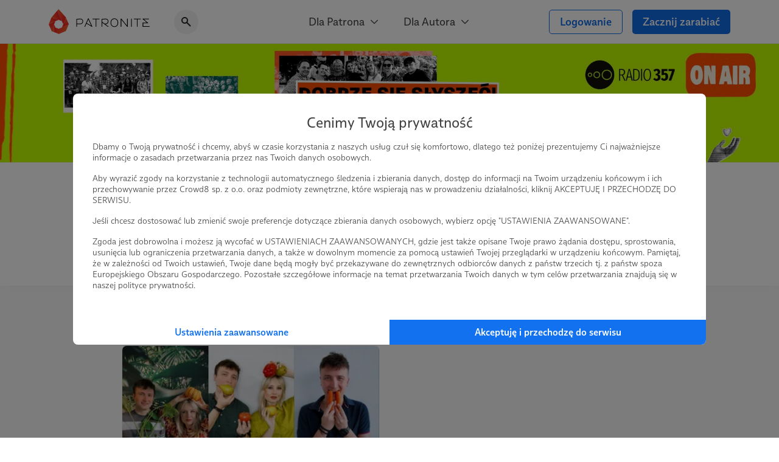

--- FILE ---
content_type: text/html; charset=UTF-8
request_url: https://patronite.pl/radio357/posts/17862,dobra-kaloria
body_size: 11956
content:
<!doctype html>
<html lang="pl">
<head>
    <meta charset="UTF-8">
    <meta name="viewport" content="width=device-width, initial-scale=1">
    <meta http-equiv="X-UA-Compatible" content="ie=edge">
    <meta name="revisit-after" content="5 days" />
    <meta name="robots" content="index, follow" />
    <meta name="description" content="👉 Nie jest Ci obojętne, czego słuchasz? 
👉 Zależy Ci na niezależnych mediach? 
👉 Irytują Cię wszechobecne reklamy? 

🤝 Sporo nas łączy! 

🎧 Przełącz się na najchętniej wybierane radio internetowe w Polsce!" />
    <meta name="keywords" content="Jesteś twórcą, naukowcem, wolontariuszem? Patronite - zamieniamy pasję w sposób na życie." />
    <meta property="fb:app_id" content="416234261904853" />
    <script nonce="90beb6de57fd8b23aa2855a677236413">
      window.onerror = function(error, url, line) {
        if(!window.stopCollectErrors){
          window.errorsArr = window.errorsArr || [];

          window.errorsArr.push(error)
        }
      };
    </script>


    <script nonce="90beb6de57fd8b23aa2855a677236413">
        window.dataLayer = window.dataLayer || [];

        function gtag() {
            dataLayer.push(arguments);
        }

        const consentMode = localStorage.getItem('patronite-gdpr') && JSON.parse(localStorage.getItem('patronite-gdpr')).providers.google === 'allow' ? 'granted' : 'denied';

        gtag('consent', 'default', {
            'ad_storage': consentMode,
            'ad_personalization': consentMode,
            'ad_user_data': consentMode,
            'analytics_storage': consentMode
        });

        gtag('js', new Date());
        gtag('config', 'AW-638181254');
        gtag('config', 'G-G2G9R1H8QJ');
        gtag('config', 'G-XCLQNL44QB', {
            });

        (function(w,d,s,l,i){w[l]=w[l]||[];w[l].push({'gtm.start':
                new Date().getTime(),event:'gtm.js'});var f=d.getElementsByTagName(s)[0],
            j=d.createElement(s),dl=l!='dataLayer'?'&l='+l:'';j.async=true;j.src=
            'https://www.googletagmanager.com/gtm.js?id='+i+dl;var n=d.querySelector('[nonce]');
            n&&j.setAttribute('nonce',n.nonce||n.getAttribute('nonce'));
            f.parentNode.insertBefore(j,f);
        })(window,document,'script','dataLayer','GTM-TRJMBLW');

        var Patronite = {};
                Patronite = {"User":{"isLogged":false,"isAdult":false,"csrf":"Z4Gs8ZJM2Rlk25iNQwQmGhtdTIBh2trweP8gHXDD"},"Facebook":{"clientId":"416234261904853"},"OneSignal":{"appId":"cff49523-dba5-4547-a9dd-51a091f54d06","safariWebId":"web.onesignal.auto.42873e37-42b9-4e5d-9423-af83e9e44ff4","enabled":true},"PageConfig":{"authorFacebookPixel":"689231081715787","useClarity":true,"sentryDsn":"https:\/\/22e91a43970d40cdae6153ad3feb9951@sentry.io\/1798165","version":"v1.1"}};
                Patronite.i18n = {"author":{"followCancel":"Obserwujesz","follow":"Obserwuj","loggedOut":"Nie jeste\u015b zalogowany!"},"form":{"choose":"Wybierz"},"modal":{"OK":"OK","rulesTitle":"Aby kontynuowa\u0107, konieczna jest akceptacja regulaminu:","rulesAcceptance":"O\u015bwiadczam, \u017ce zapozna\u0142em si\u0119 i akceptuj\u0119 tre\u015b\u0107 <a class=\"link\" href=\"\/regulamin\" target=\"_blank\">regulaminu<\/a> Patronite.pl."},"nav":{"noResults":"Nie znaleziono wynik\u00f3w"},"payments":{"currency":" z\u0142","choosePeriod":"Wybierz okres p\u0142atno\u015bci!","chooseMethod":"Wybierz metod\u0119 p\u0142atno\u015bci!","chooseThreshold":"Wybierz pr\u00f3g p\u0142atno\u015bci!","waitForRedirect":"Trwa \u0142\u0105czenie z operatorem p\u0142atno\u015bci."},"oldBrowserWarning":"Twoja przegl\u0105darka jest przestarza\u0142a, zaktualizuj j\u0105.","socialShare":{"noGdprAgreement":"Brak zgody RODO!"}};

        Patronite.browserCheckDate = '23102019 14:45';
        Patronite.OneSignalPushTags = function (tags) {};
    </script>
    <script nonce="90beb6de57fd8b23aa2855a677236413">
window.wph=function(){const s=(window['wph'].queue=window['wph'].queue||[]);arguments[0]==='init'?s.unshift(arguments):s.push(arguments);};window.patroniteGdprProviders=[];window.patroniteGdprProviders.push({key:'google',callback:function(value){if(value!=='allow'){return;}
gtag('consent','update',{'ad_storage':'granted','ad_personalization':'granted','ad_user_data':'granted','analytics_storage':'granted'});}});window.patroniteGdprProviders.push({key:'facebook',callback:function(value){if(value!=='allow'){return;}
(function(d,s,id){var js,fjs=d.getElementsByTagName(s)[0];if(d.getElementById(id))return;js=d.createElement(s);js.id=id;js.src="//connect.facebook.net/pl_PL/sdk.js#xfbml=1&version=v2.5&appId=416234261904853";fjs.parentNode.insertBefore(js,fjs);}(document,'script','facebook-jssdk'));!function(f,b,e,v,n,t,s)
{if(f.fbq)return;n=f.fbq=function(){n.callMethod?n.callMethod.apply(n,arguments):n.queue.push(arguments)};if(!f._fbq)f._fbq=n;n.push=n;n.loaded=!0;n.version='2.0';n.queue=[];t=b.createElement(e);t.async=!0;t.src=v;s=b.getElementsByTagName(e)[0];s.parentNode.insertBefore(t,s)}(window,document,'script','https://connect.facebook.net/en_US/fbevents.js');fbq('init','609911026500637');fbq('track','PageView');}});window.patroniteGdprProviders.push({key:'sentry',callback:async function(value){window.stopCollectErrors=true;if(value!=='allow'){return;}
var loadScript=function(s,e,n,t,r,y){return new Promise(function(resolve,reject){var js,pjs=s.getElementsByTagName(e)[0],id='dynamic-script-'+Date.now();js=s.createElement(e);js.setAttribute("crossorigin","anonymous");js.integrity=t;js.src=n;js.id=id;js.addEventListener('load',function(){resolve();})
pjs.parentNode.insertBefore(js,pjs);})};await loadScript(document,'script','https://browser.sentry-cdn.com/7.53.1/bundle.min.js','sha384-TAmKuSiw9ilvCDimDNU3n2p9B/TsFLCCBI3zYYxaAwv34hXzH8ghBq/M0SYU/eY9');await loadScript(document,'script','https://browser.sentry-cdn.com/7.53.1/rewriteframes.min.js','sha384-f3pWw8y734RTPve/CWHIJ8xskg7LWyQTeky7idsQG9akV8PnnLSd+soM0hv5Abx5');if(typeof Sentry!=='undefined'&&typeof Sentry.init!=='undefined'){const sentryConfig={dsn:Patronite.PageConfig.sentryDsn,environment:'prod',release:'ver-1.16.92:ver-1.2.177',allowUrls:[/^https:\/\/(.+\.)?patronite\.pl/],tracesSampleRate:0.01,ignoreErrors:['ResizeObserver loop limit exceeded','ResizeObserver loop completed with undelivered notifications.','Can\'t find variable: _AutofillCallbackHandler'],integrations:[new Sentry.Integrations.RewriteFrames({iteratee:(frame)=>{frame.filename=frame.filename.replace(/(.+)\.[0-9]+\.js$/,'$1.js');return frame;}})],beforeSend:function(event,hint){const exceptions=((event.exception||{}).values||[]);if(exceptions.length&&exceptions[exceptions.length-1].value.match(/OneSignal is not defined/)){return null;}
if((((hint.request||{}).headers||{})['User-Agent']||'').match(/Facebook|FBAV\//)){return null;}
return event;}};Sentry.init(sentryConfig);if(window.errorsArr){window.errorsArr.forEach(err=>{Sentry.captureException(err);})
window.errorsArr=null;}}}})
window.patroniteGdprProviders.push({key:'clarity',callback:function(value){if(value!=='allow'){return;}
const useClarity=Patronite.PageConfig?Patronite.PageConfig.useClarity:false;if(!useClarity){return;}
(function(c,l,a,r,i,t,y){c[a]=c[a]||function(){(c[a].q=c[a].q||[]).push(arguments)};t=l.createElement(r);t.async=1;t.src="https://www.clarity.ms/tag/"+i;y=l.getElementsByTagName(r)[0];y.parentNode.insertBefore(t,y);})(window,document,"clarity","script","gri8xi6ueq");}});window.patroniteGdprProviders.push({key:'oneSignal',callback:value=>{if(value!=='allow'){return;}
var s=document.createElement("script");s.type="text/javascript";s.src="https://cdn.onesignal.com/sdks/OneSignalSDK.js";s.setAttribute('async','');if(s.readyState){s.onreadystatechange=function(){if(s.readyState=="loaded"||s.readyState=="complete"){s.onreadystatechange=null;OneSignalHandle();}};}else{s.onload=function(){OneSignalHandle();};}
document.head.appendChild(s);const OneSignalHandle=()=>{OneSignal.push(["init",{appId:Patronite.OneSignal.appId,safari_web_id:Patronite.OneSignal.safariWebId,autoRegister:true,promptOptions:{actionMessage:'Hej! Możesz otrzymywać powiadomienia o najważniejszych wydarzeniach na Patronite:',exampleNotificationTitleDesktop:'Powiadomienia od Patronite.pl',exampleNotificationMessageDesktop:'Powiadomienia od Patronite.pl',exampleNotificationTitleMobile:'Powiadomienia od Patronite.pl',exampleNotificationMessageMobile:'Powiadomienia od Patronite.pl',exampleNotificationCaption:'w każdej chwili możesz zrezygnować.',acceptButtonText:'Kontynuuj',cancelButtonText:'Nie, dzięki'},notifyButton:{enable:Patronite.OneSignal.enabled,position:'bottom-left',size:'medium',theme:'default',offset:{left:'20px',bottom:'70px'},showCredit:false,text:{'tip.state.unsubscribed':'Zapisz Patronite.pl do powiadomień','tip.state.subscribed':'Fajnie, że jesteś z nami.','tip.state.blocked':'Zablokowane powiadomienia :(','message.prenotify':'Zapisz Patronite.pl do powiadomień','message.action.subscribed':'Dzięki za zapisanie!','message.action.resubscribed':'Witaj ponownie!','message.action.unsubscribed':'Żegnaj...','dialog.main.title':'Zarządzaj powiadomieniami','dialog.main.button.subscribe':'Zapisz się','dialog.main.button.unsubscribe':'Wypisz się'}},welcomeNotification:{"title":"Patronite.pl","message":"Dziękujemy za zapisanie się do powiadomień"}}]);OneSignal.push(function(){OneSignal.getUserId(function(userId){console.log("OneSignal User ID:",userId);});});}
Patronite.OneSignalPushTags=function(tags){window.OneSignal!==undefined&&OneSignal.isPushNotificationsEnabled(function(isEnabled){isEnabled&&OneSignal.push(function(){OneSignal.sendTags(tags).then(function(tagsSent){});});});}}});window.patroniteGdprProviders.push({key:'wpPixel',callback:value=>{if(value!=='allow'){return;}
(function(d,m,e,v,n,t,s){d['WphTrackObject']=n;d[n]=window[n]||function(){(d[n].queue=d[n].queue||[]).push(arguments)},d[n].l=1*new Date(),t=m.createElement(e),s=m.getElementsByTagName(e)[0],t.async=1;t.src=v;s.parentNode.insertBefore(t,s)})(window,document,'script','https://pixel.wp.pl/w/tr.js','wph');wph('init','WP-ADS-12689-6T0');}});(function(){const embeddableReplacer=function(isEnabled){const iframes=document.querySelectorAll('iframe[data-gdpr-embeddable-src]');const currentPlaceholders=document.querySelectorAll('.embedded-gdpr-box');for(let i=0;i<currentPlaceholders.length;i++){currentPlaceholders[i].remove();}
for(let i=0;i<iframes.length;i++){if(isEnabled){iframes[i].src=iframes[i].dataset.gdprEmbeddableSrc;iframes[i].style.display='block';}else{const width=iframes[i].offsetWidth;const height=iframes[i].offsetHeight;const style=width&&height?'width:'+width+'px;height:'+height+'px':'';iframes[i].style.display='none';iframes[i].insertAdjacentHTML('afterend','<div class="empty-list gradient embedded-gdpr-box" style="'+style+';display:inline-flex;min-height:auto;"><span class="empty-list__title">W tym miejscu powinna być zewnętrzna treść</span><p class="empty-list__text">Aby zobaczyć treść musisz zmienić ustawienia <a href="/polityka_prywatnosci" class="link">polityki prywatności</a></p></div>');}}
const scripts=document.querySelectorAll('script[data-gdpr-embeddable-src]');for(let i=0;i<scripts.length;i++){if(isEnabled){scripts[i].src=scripts[i].dataset.gdprEmbeddableSrc;}}}
document.addEventListener("DOMContentLoaded",function(){embeddableReplacer(false);});document.addEventListener('ptr:gdpr:embedded',(e)=>{document.addEventListener("DOMContentLoaded",function(){embeddableReplacer(e.detail.value==='allow');});})
window.patroniteGdprProviders.push({key:'embedded',callback:value=>{if(value==='allow'){embeddableReplacer(true);}}});})();(function(){const facebookActions=function(isEnabled){if(!isEnabled){return;}
if(Patronite.PageConfig&&Patronite.PageConfig.authorFacebookPixel){if(document.querySelector('#author-public-page')||Patronite.PageConfig.version==='v1.1'){fbq('init',Patronite.PageConfig.authorFacebookPixel);fbq('trackSingle',Patronite.PageConfig.authorFacebookPixel,'PageView');}}};if(typeof window.patroniteGdprData!=='undefined'&&typeof window.patroniteGdprData['facebook']!=='undefined'){facebookActions(window.patroniteGdprData['facebook']);}else{document.addEventListener('ptr:gdpr:facebook',(e)=>{facebookActions(e.detail.value==='allow');})}})();(function(w,d,s,l){w[l]=w[l]||[];var js,pjs=d.getElementsByTagName(s)[0];js=d.createElement(s);js.async=true;js.src="https://cdn.patronite.pl/rodo/rodo-current.js?v202501";pjs.parentNode.insertBefore(js,pjs);js.onload=function(){w.PatroniteRodoModal=new PatroniteRodo.Modal({providers:w[l]});w.PatroniteRodoModal.init();};}(window,document,'script','patroniteGdprProviders'));</script>

    <meta property="twitter:image" content="https://d3npyywa6qnolf.cloudfront.net/prod/eyJ1cmwiOiJodHRwczpcL1wvcGF0cm9uaXRlLnBsXC91cGxvYWRcL3VzZXJcLzM5OTQ0NFwvc29jaWFsX21lZGlhX2ltYWdlLmpwZz8xNjIzNDMzNjczIiwiZWRpdHMiOnsianBlZyI6eyJvcHRpb25zIjp7InF1YWxpdHkiOjEwMCwibW96anBlZyI6dHJ1ZX19fX0%3D/wEah6NwyQugbPGcXI2txUfWhBECoK3zyki4%2Fj%2BwviL4%3D" />
<meta property="og:image" content="https://d3npyywa6qnolf.cloudfront.net/prod/eyJ1cmwiOiJodHRwczpcL1wvcGF0cm9uaXRlLnBsXC91cGxvYWRcL3VzZXJcLzM5OTQ0NFwvc29jaWFsX21lZGlhX2ltYWdlLmpwZz8xNjIzNDMzNjczIiwiZWRpdHMiOnsianBlZyI6eyJvcHRpb25zIjp7InF1YWxpdHkiOjEwMCwibW96anBlZyI6dHJ1ZX19fX0%3D/wEah6NwyQugbPGcXI2txUfWhBECoK3zyki4%2Fj%2BwviL4%3D" />
<meta property="og:title" content="Radio 357" />
<meta property="og:description" content="👉 Nie jest Ci obojętne, czego słuchasz? 
👉 Zależy Ci na niezależnych mediach? 
👉 Irytują Cię wszechobecne reklamy? 

🤝 Sporo nas łączy! 

🎧 Przełącz się na najchętniej wybierane radio internetowe w Polsce!" />
<meta property="og:site_name" content="Patronite.pl" />
<meta property="og:type" content="website" />
<meta property="og:url" content="https://patronite.pl/radio357/posts/17862,dobra-kaloria" />
  <link type="text/css" href="https://cdn.patronite.pl/framework/ver-1.16.92/css/patronite-framework_styles.css" rel="stylesheet">
        <link type="text/css" href="https://cdn.patronite.pl/webapp/ver-1.2.177/css/patronite-patronite_styles.css" rel="stylesheet">
        <link type="text/css" href="https://cdn.patronite.pl/framework/ver-1.16.92/css/patronite-svg_font.css" rel="stylesheet">
        <link type="text/css" href="https://cdn.patronite.pl/webapp/ver-1.2.177/css/patronite-main_navigation_styles.css" rel="stylesheet">
    
  <link type="text/css" href="https://cdn.patronite.pl/webapp/ver-1.2.177/css/patronite-author_profile_styles.css" rel="stylesheet">
  <style nonce="90beb6de57fd8b23aa2855a677236413">
      :root{
          --main-profile-color: #106CE5;
          --main-profile-color-light: rgba(33, 122, 239, 0.05);
      }
  </style>
<link rel="shortcut icon" href="https://patronite.pl/img/ico/favicon.ico" />
    <link rel="apple-touch-icon" href="https://cdn.patronite.pl/webapp/img/apple-touch-icons/icon-192.png">
    <link rel="apple-touch-icon" sizes="57x57" href="https://cdn.patronite.pl/webapp/img/apple-touch-icons/icon-57.png">
    <link rel="apple-touch-icon" sizes="76x76" href="https://cdn.patronite.pl/webapp/img/apple-touch-icons/icon-76.png">
    <link rel="apple-touch-icon" sizes="120x120" href="https://cdn.patronite.pl/webapp/img/apple-touch-icons/icon-120.png">
    <link rel="apple-touch-icon" sizes="152x152" href="https://cdn.patronite.pl/webapp/img/apple-touch-icons/icon-152.png">
    <link rel="apple-touch-icon" sizes="167x167" href="https://cdn.patronite.pl/webapp/img/apple-touch-icons/icon-167.png">
    <link rel="apple-touch-icon" sizes="180x180" href="https://cdn.patronite.pl/webapp/img/apple-touch-icons/icon-180.png">

    <link rel="manifest" href="https://patronite.pl/manifest.json">
        <link rel="canonical" href="https://patronite.pl/radio357/posts/17862,dobra-kaloria" />
    
    <title>Radio 357 - Patronite.pl</title>

    
    </head>
<body class="patronite--new ">
    <noscript>
        <div class="noscript">Do poprawnego korzystania ze strony wymagana jest obsługa JavaScript!</div>
    </noscript>
    <div id="fb-root"></div>
    <div id="outdated"></div>

    

    
            

<header class="main-navigation less-space" data-clarity-unmask="true">
    <div class="container">
        <div class="main-navigation__container">
            <div class="main-navigation__main">
                <a href="https://patronite.pl" class="main-navigation__logo" aria-label="Strona główna">
                    <img src="https://cdn.patronite.pl/framework/ver-1.16.92/images/patronite-logo.svg" alt="Patronite logo">
                </a>
                                    <div class="main-navigation__search">
                <button class="main-navigation__search--close-search" aria-label="Powrót do nawigacji">
                    <i class="icon icon-arrow-left"></i>
                </button>
                <div class="main-navigation__search--inner">
                    <i class="icon icon-search-alt"></i>
                    <input type="text" placeholder="Szukaj Autora..." data-search-author aria-label="Szukaj Autora" />
                    <button class="main-navigation__search--clear" aria-label="Wyczyść wyszukiwanie">
                        <i class="icon icon-close"></i>
                    </button>
                    <div class="main-navigation__search--results"></div>
                </div>
            </div>
                        </div>

                    <div class="main-navigation__mobile-triggers">
                                        <button class="btn" data-mobile-search aria-label="Pokaż wyszukiwarkę">
                    <i class="icon icon-search-alt"></i>
                </button>
                        <button class="btn" data-mobile-menu aria-label="Otwórz menu">
                                <i class="icon icon-menu-alt"></i>
            </button>
        </div>
    
                                         <nav class="main-navigation__links" aria-label="Główna nawigacja strony">
                                    <div class="main-navigation__menu">
                        <button class="main-navigation__menu--trigger">
                            Dla Patrona <i class="icon icon-select"></i>
                        </button>
                        <ul class="main-navigation__menu--list">
                                                            <li>
                                    <a href="https://patronite.pl/jak_to_dziala">
                                        Jak to działa?
                                    </a>
                                </li>
                                                            <li>
                                    <a href="https://patronite.pl/kupony/info">
                                        Kup na prezent
                                    </a>
                                </li>
                                                            <li>
                                    <a href="https://patronite.pl/app/faq/43000183937">
                                        FAQ - najczęstsze pytania
                                    </a>
                                </li>
                                                            <li>
                                    <a href="https://patronite.pl/app/deals">
                                        Zniżki dla Patronów
                                    </a>
                                </li>
                                                    </ul>
                    </div>
                                    <div class="main-navigation__menu">
                        <button class="main-navigation__menu--trigger">
                            Dla Autora <i class="icon icon-select"></i>
                        </button>
                        <ul class="main-navigation__menu--list">
                                                            <li>
                                    <a href="https://patronite.pl/p/dlaczego-patronite">
                                        Dlaczego Patronite
                                    </a>
                                </li>
                                                            <li>
                                    <a href="https://patronite.pl/lp/funkcje-patronite">
                                        Funkcje Patronite
                                    </a>
                                </li>
                                                            <li>
                                    <a href="https://patronite.pl/p/marketplace">
                                        Patronite Marketplace
                                    </a>
                                </li>
                                                            <li>
                                    <a href="https://patronite.pl/app/faq/43000183934">
                                        FAQ - najczęstsze pytania
                                    </a>
                                </li>
                                                            <li>
                                    <a href="https://patronite.pl/blog">
                                        Blog
                                    </a>
                                </li>
                                                    </ul>
                    </div>
                            </nav>
        
            
                                <div class="main-navigation__buttons">
                                                            <a class="btn btn-fit-text btn-complement btn-outline" href="https://patronite.pl/login">Logowanie</a>
                                            <a class="btn btn-fit-text btn-complement" href="https://patronite.pl/p/dlaczego-patronite">Zacznij zarabiać</a>
                                                </div>
                    </div>
    </div>
</header>
<script nonce="90beb6de57fd8b23aa2855a677236413">
    window.PatroniteMobileMenu = {
        userMenu: {
            user: null
        },
        menus: []
    };

    window.PatroniteMobileMenu.menus = [{"name":"Dla Patrona","url":null,"attributes":[],"children":[{"name":"Jak to dzia\u0142a?","url":"https:\/\/patronite.pl\/jak_to_dziala","attributes":[],"children":[]},{"name":"Kup na prezent","url":"https:\/\/patronite.pl\/kupony\/info","attributes":[],"children":[]},{"name":"FAQ - najcz\u0119stsze pytania","url":"https:\/\/patronite.pl\/app\/faq\/43000183937","attributes":[],"children":[]},{"name":"Zni\u017cki dla Patron\u00f3w","url":"https:\/\/patronite.pl\/app\/deals","attributes":[],"children":[]}]},{"name":"Dla Autora","url":null,"attributes":[],"children":[{"name":"Dlaczego Patronite","url":"https:\/\/patronite.pl\/p\/dlaczego-patronite","attributes":[],"children":[]},{"name":"Funkcje Patronite","url":"https:\/\/patronite.pl\/lp\/funkcje-patronite","attributes":[],"children":[]},{"name":"Patronite Marketplace","url":"https:\/\/patronite.pl\/p\/marketplace","attributes":[],"children":[]},{"name":"FAQ - najcz\u0119stsze pytania","url":"https:\/\/patronite.pl\/app\/faq\/43000183934","attributes":[],"children":[]},{"name":"Blog","url":"https:\/\/patronite.pl\/blog","attributes":[],"children":[]}]}];
    window.PatroniteMobileMenu.userMenu.roundButtons = [];
    window.PatroniteMobileMenu.userMenu.actions =  [{"name":"Logowanie","btnClasses":["btn-complement","btn-outline"],"url":"https:\/\/patronite.pl\/login"},{"name":"Zacznij zarabia\u0107","btnClasses":["btn-complement"],"url":"https:\/\/patronite.pl\/p\/dlaczego-patronite"}];
    window.PatroniteMobileMenu.userMenu.links =  [];
</script>

    
    <main id="main-content">
            <div class="author-profile__page" data-clarity-unmask="true">
        <section class="author-profile__header">
            
                            <div class="author-profile__header--main-image" style="background-image: url('https://d3npyywa6qnolf.cloudfront.net/prod/user/399444/eyJ1cmwiOiJodHRwczpcL1wvcGF0cm9uaXRlLnBsXC91cGxvYWRcL3VzZXJcLzM5OTQ0NFwvYmFja2dyb3VuZC5qcGc%2FMTY5NjU0MzQyMSIsImVkaXRzIjp7ImpwZWciOnsib3B0aW9ucyI6eyJxdWFsaXR5Ijo5NX19fX0%3D/E4ZtSNtl%2FotgbJQJ3bGcgKP9WmdpJnqxMIKQYj9K18c%3D');">
                        
                </div>
            
                          <div class="author-profile__header--top">
                <div class="container-xs mobile-padding">
                  <div class="author-profile__header--author">
                    <div class="author-profile__header--author__avatar">
                      <picture>
                        <source srcset="https://d3npyywa6qnolf.cloudfront.net/prod/user/399444/eyJ1cmwiOiJodHRwczpcL1wvcGF0cm9uaXRlLnBsXC91cGxvYWRcL3VzZXJcLzM5OTQ0NFwvYXZhdGFyX29yaWcuanBnPzE2Nzk0NjM2NzUiLCJlZGl0cyI6eyJyZXNpemUiOnsid2lkdGgiOjI5MH0sInRvRm9ybWF0Ijoid2VicCJ9fQ%3D%3D/EMuoysdemrzzx8IeWt7t0OveQiA2MeU7HSZ%2FoR21s6A%3D" type="image/webp">
                        <source srcset="https://d3npyywa6qnolf.cloudfront.net/prod/user/399444/[base64]%3D/L%2F4D1f1JG8pGA7TNuBTbdUGOx54NCla7LIrrGhTg%2FMs%3D" type="image/jpeg">
                        <img src="https://d3npyywa6qnolf.cloudfront.net/prod/user/399444/[base64]%3D/L%2F4D1f1JG8pGA7TNuBTbdUGOx54NCla7LIrrGhTg%2FMs%3D" alt="Avatar użytkownika"/>
                      </picture>
                          
                    </div>

                    <div class="author-profile__header--author__tags">
                                              <a href="https://patronite.pl/kategoria/1/muzyka">Muzyka</a>
                                              <a href="https://patronite.pl/kategoria/19/publicystyka">Publicystyka</a>
                                              <a href="https://patronite.pl/kategoria/34/podcast">Podcast</a>
                                          </div>

                    <div class="author-profile__header--author__name">
                      <h1>
                        Radio 357 <i data-tooltip="Zweryfikowany autor" class="icon icon-shield-check"></i>
                      </h1>
                          
                    </div>

                    
                    
                                          <div class="only-mobile author-profile__subscribe">
                                                  <a class="btn btn-block btn-complement" href="https://patronite.pl/patronuj/radio357-za-25pln/140266">Zostań Patronem</a>
                                              </div>
                    
                  </div>
                </div>
              </div>
            
        </section>

                  <div class="author-profile__tabs">
            <div class="author-profile__tabs--inner">
                <nav class="author-profile__tabs--nav">
                                            <a class="" href="https://patronite.pl/radio357/description"  aria-label="Profil">
    Profil
    </a>
                        
                        
                        <a class="active" href="https://patronite.pl/radio357/posts"  aria-label="Posty">
    Posty
    </a>

                                                    <a class="" href="https://patronite.pl/radio357/videos"  aria-label="Filmy">
    Filmy
    </a>
                        
                        
                        
                                                    <a class="" href="https://patronite.pl/radio357/comments"  aria-label="Komentarze">
    Komentarze
    </a>
                        
                                                    <a class="" href="https://patronite.pl/radio357/leaderboard"  aria-label="Liderzy">
    Liderzy
    </a>
                                                            </nav>
            </div>
        </div>
        
                    

<section class="author-profile__section is-grey author-profile__posts" >
    <div class="mobile-padding container-xs">
        
                    <div class="author-profile__section--header">
                <h2 class="author-profile__section--title is-edit">
                    Posty
                                            <div class="author-profile__section--edit-section">
                                        
    
                        </div>
                                    </h2>
                <div class="author-profile__section--header__actions">
                            
    
<div class="phrase-search">
            <a href="https://patronite.pl/radio357/posts" class="clear phrase-search__current-tag">Dobra Kaloria <i class="icon icon-close"></i></a>
        <form method="GET" action="https://patronite.pl/radio357/posts/17862,dobra-kaloria" id="search-post-form" aria-label="Szukaj postów">
        <div class="tags-search">
            <i class="icon icon-search-alt tags-search--icon"></i>
            <input aria-label="Szukaj postów" name="phrase" type="text" data-author-profile-input-search placeholder="Szukaj postów" value="" autocomplete="off" class="tags-search--input"/>
            <button type="button" class="tags-search--clear" data-url="https://patronite.pl/radio357/posts/17862,dobra-kaloria">
                <i class="icon icon-close"></i>
            </button>
        </div>
    </form>
</div>

<script src="https://cdn.patronite.pl/webapp/ver-1.2.177/js/patronite-phrase_search.js" nonce="90beb6de57fd8b23aa2855a677236413"></script>
                    </div>
            </div>
        
                    <div class="author-profile__content-row">
                    
<div class="feature-card author-profile__posts">
                
            <a href="https://patronite.pl/post/43362/trwa-veganuary-mamy-dla-was-zestawy-startowe-z-wegetarianskimi-daniami-od-dobrej-kalorii" target="_self" aria-label="Trwa Veganuary - mamy dla Was zestawy startowe z wegetariańskimi daniami od Dobrej Kalorii!">
            <div class="feature-card--img ">
                                            <picture>
            <source srcset="https://d3npyywa6qnolf.cloudfront.net/prod/[base64]%3D/5dDG6FnGScj1%2F5M5Am02U0TO%2Bysvi4yVKSORrTQeycY%3D 2x, https://d3npyywa6qnolf.cloudfront.net/prod/[base64]%3D/c2scrt5N8FoHgue80%2BJWecMt4ffrUfGnwc1KBSmTMWI%3D 1x" type="image/webp">
            <source srcset="https://d3npyywa6qnolf.cloudfront.net/prod/[base64]/2%2Bp1r%2BpD3O7WHsLNbguSxWjYowET0Bd%2FrHnF%2FU%2BtuyA%3D 2x, https://d3npyywa6qnolf.cloudfront.net/prod/[base64]/2%2Bp1r%2BpD3O7WHsLNbguSxWjYowET0Bd%2FrHnF%2FU%2BtuyA%3D 1x" type="image/jpeg">
            <img src="https://d3npyywa6qnolf.cloudfront.net/prod/[base64]/2%2Bp1r%2BpD3O7WHsLNbguSxWjYowET0Bd%2FrHnF%2FU%2BtuyA%3D" alt="" role="presentation">
        </picture>
                
                            <div class="feature-card--info">
                                    <span>25.01.2023</span>
                                            <span class="dot-divider">●</span>
                                                        <span>Komentarze: 13</span>
                                                    </div>
                    </div>
            </a>
    
    <div class="feature-card--content">
                <a href="https://patronite.pl/post/43362/trwa-veganuary-mamy-dla-was-zestawy-startowe-z-wegetarianskimi-daniami-od-dobrej-kalorii" target="_self" aria-label="Trwa Veganuary - mamy dla Was zestawy startowe z wegetariańskimi daniami od Dobrej Kalorii!">
        
                  <div class="feature-card--content__inner">
              <h2 class="feature-card--content--title">
                  Trwa Veganuary - mamy dla Was zestawy startowe z wegetariańskimi daniami od Dobrej Kalorii!
              </h2>
                                <div class="feature-card--content--body">
                      <p class="text-truncated">Styczeń jest miesiącem wegetarianizmu! Przekonujemy się o tym co wtorek, między 13:00 a 16:00 - Ola Budka i Mateusz Fusiarz przybliżają ten temat w “Takiej sytuacji”. Goście audycji zapoznają nas z różnymi aspektami diety, dzięki której możemy zrobić coś dobrego dla siebie i dla innych. Przy tej okazji mamy dla Was zestawy startowe z roślinnymi produktami od Dobrej Kalorii, która jest partnerem audycji! W poście dowiecie się, jak możecie je wygrać. :)</p>
                  </div>
                        </div>
        
                </a>
        
                                            <div class="tags--list-post">
                                    <a class="tags--pill" href="https://patronite.pl/radio357/posts/17860,veganuary" class="">
                        veganuary
                    </a>
                                    <a class="tags--pill" href="https://patronite.pl/radio357/posts/3830,dieta-roslinna" class="">
                        dieta roślinna
                    </a>
                                    <a class="tags--pill" href="https://patronite.pl/radio357/posts/17861,styczen-bez-miesa" class="">
                        styczeń bez mięsa
                    </a>
                                    <a class="tags--pill" href="https://patronite.pl/radio357/posts/14000,ola-budka" class="">
                        Ola Budka
                    </a>
                                    <a class="tags--pill" href="https://patronite.pl/radio357/posts/14007,mateusz-fusiarz" class="hidden">
                        Mateusz Fusiarz
                    </a>
                                    <a class="tags--pill" href="https://patronite.pl/radio357/posts/17862,dobra-kaloria" class="hidden">
                        Dobra Kaloria
                    </a>
                                    <a class="tags--pill" href="https://patronite.pl/radio357/posts/797,wspolpraca" class="hidden">
                        współpraca
                    </a>
                                                    <a class="tags--pill tags-show-more">+4</a>
                            </div>
                </div>

</div>            </div>

    <ul class="pagination">
    
    </ul>
    
            </div>
</section>


    
<section class="author-profile__section is-grey " >
    <div class="mobile-padding container-xs">
        
        
                    <div class="author-profile__become-patron-block vertical">
                                    <div class="oval-icon is-complement size-3">
                        <i class="icon icon-piggy-bank"></i>
                    </div>
                                <div class="author-profile__become-patron-block__content">
                    <h2>
                        Dołącz do grona Patronów!
                    </h2>
                    <p>
                        Wesprzyj działalność Autora <b>Radio 357</b> już teraz!
                    </p>
                </div>
                <a class="btn btn-complement btn-fit-text" href="https://patronite.pl/patronuj/radio357-za-25pln/140266">
                                            Zostań Patronem
                                    </a>
            </div>
        
            </div>
</section>
        
                                
    
<section class="author-profile__section is-grey " >
    <div class="mobile-padding container-xs">
        
                    <div class="author-profile__section--header">
                <h2 class="author-profile__section--title">
                    Promowani autorzy
                                    </h2>
                <div class="author-profile__section--header__actions">
                                    </div>
            </div>
        
                    <div class="row row-no-margin-horizontal">
                                    <div class="col-xs-12 col-md-6" data-nosnippet>
                        <a href="https://patronite.pl/ksantyp77" class="author-profile__section--box is-small author-profile__featured">
                            <img class="author-profile__featured--avatar" src="https://d3npyywa6qnolf.cloudfront.net/prod/[base64]%3D%3D/FqV5pMSZvzqGKxQlawPBLmyiEfPthoQZHnyy7d4v1To%3D" alt="Ksantyp77" />

                            <div class="author-profile__featured--inner">
                                <div class="author-profile__header--author__name">
                                    <span>
                                        Ksantyp77
                                    </span>
                                </div>

                                <div class="author-profile__stats">
                                                                                                                    <div class="author-profile__stats--box">
                                            <div class="author-profile__stats--box__partial">
                                                <b id="stats-patrons">160</b>
                                            </div>
                                            <div class="author-profile__stats--box__partial">
                                                <span>patronów</span>
                                            </div>
                                        </div>
                                    
                                                                            <div class="author-profile__stats--box">
                                            <div class="author-profile__stats--box__partial">
                                                <b id="stats-monthly">3960</b>&nbsp;<b>zł</b>
                                            </div>
                                            <div class="author-profile__stats--box__partial">
                                                <span>miesięcznie</span>
                                            </div>
                                        </div>
                                    
                                </div>

                                <div class="author-profile__featured--body">
                                    <p class="text-truncated">Gitarowa Mgła - Filmiki O Gitarach... najstarszy polski kanał na YouTube o tematyce gitarowej. Początki sięgają roku 2007.
FOG działa 10 lat,  tworzę go sam, z pasji, chęci samorozwoju i dzielenia się wiedzą gitarową, którą posiadam i zdobywam.
Dziękuję za Wasze  wsparcie.
Pozdrawiam  Ksantyp FOG</p>
                                </div>
                            </div>
                        </a>
                    </div>
                                    <div class="col-xs-12 col-md-6" data-nosnippet>
                        <a href="https://patronite.pl/NauczSieGrac" class="author-profile__section--box is-small author-profile__featured">
                            <img class="author-profile__featured--avatar" src="https://d3npyywa6qnolf.cloudfront.net/prod/[base64]%3D%3D/hH5QyCm2a7kbfS866zK7qO%2B5vBwkCTO5SnU%2BSUt6yaU%3D" alt="Naucz się grać" />

                            <div class="author-profile__featured--inner">
                                <div class="author-profile__header--author__name">
                                    <span>
                                        Naucz się grać
                                    </span>
                                </div>

                                <div class="author-profile__stats">
                                                                                                                    <div class="author-profile__stats--box">
                                            <div class="author-profile__stats--box__partial">
                                                <b id="stats-patrons">374</b>
                                            </div>
                                            <div class="author-profile__stats--box__partial">
                                                <span>patronów</span>
                                            </div>
                                        </div>
                                    
                                                                            <div class="author-profile__stats--box">
                                            <div class="author-profile__stats--box__partial">
                                                <b id="stats-monthly">5188</b>&nbsp;<b>zł</b>
                                            </div>
                                            <div class="author-profile__stats--box__partial">
                                                <span>miesięcznie</span>
                                            </div>
                                        </div>
                                    
                                </div>

                                <div class="author-profile__featured--body">
                                    <p class="text-truncated">Adrian Miniarski - zawodowy muzyk, nauczyciel gitary i ukulele, twórca kanału learningowego Naucz się grać na YouTube, Instagram oraz TikTok. Właściciel platformy edukacyjnej vabika.pl oraz sklepu z selekcjonowanymi instrumentami dla każdego Nauczsiegrac.pl</p>
                                </div>
                            </div>
                        </a>
                    </div>
                            </div>
        
            </div>
</section>


                  
                    <noscript>
                <img height="1" width="1" style="display:none"
                     src="https://www.facebook.com/tr?id=689231081715787&ev=PageView&noscript=1"/>
            </noscript>
        
        <script src="https://cdn.patronite.pl/webapp/ver-1.2.177/js/patronite-share.js" nonce="90beb6de57fd8b23aa2855a677236413"></script>
        <script src="https://cdn.patronite.pl/webapp/ver-1.2.177/js/patronite-author_profile.js" nonce="90beb6de57fd8b23aa2855a677236413"></script>
            </main>

            <footer class="main-footer" data-clarity-unmask="true">
    <div class="container-small">
        <div class="main-footer__cols">
            <div class="main-footer__col">
                <span>Kategorie</span>
                <ul>
                    <li><a href="/kategoria/34/podcast">Podcast</a></li>
                    <li><a href="/kategoria/23/youtube">Youtube</a></li>
                    <li><a href="/kategoria/43/nauka">Nauka</a></li>
                    <li><a href="/kategoria/5/gry">Gry</a></li>
                    <li><a href="/kategoria/50/streamerzy">Streamerzy</a></li>
                    <li><a href="/kategoria/2/film">Film</a></li>
                    <li><a href="/kategoria/47/polityka">Polityka</a></li>
                    <li><a href="/kategoria/48/zdrowie">Zdrowie</a></li>
                    <li><a href="/kategoria/4/wyprawy">Wyprawy</a></li>
                    <li>
                        <a class="text-underline" href="/kategoria/19/publicystyka">Więcej kategorii</a>
                    </li>
                </ul>
            </div>
            <div class="main-footer__col">
                <span>O Patronite</span>
                <ul>
                    <li>
                        <a href="https://patronite.pl/jak_to_dziala">Jak to działa</a>
                    </li>
                    <li>
                        <a href="https://patronite.pl/lp/funkcje-patronite">Funkcje Patronite</a>
                    </li>
                    <li>
                        <a href="https://patronite.pl/p/dlaczego-patronite">Dlaczego Patronite?</a>
                    </li>
                    <li>
                        <a href="/blog" title="Baza wiedzy">Baza wiedzy</a>
                    </li>
                    <li>
                        <a href="https://patronite.pl/quotes">Opinie Twórców</a>
                    </li>
                    <li>
                        <a href="https://patronite.pl/kupony/info#steps" title="Kup na prezent">Kup wsparcie na prezent</a>
                    </li>
                    <li>
                        <a href="https://patronite.pl/p/dla-firm">Dla firm</a>
                    </li>
                    <li>
                        <a href="https://patronite.pl/logotypes">Materiały do pobrania</a>
                    </li>
                    <li>
                        <a href="https://patronite.pl/kim_jestesmy">Nasz Zespół</a>
                    </li>
                    <li>
                        <a href="https://patronite.pl/media">Media o nas</a>
                    </li>
                    <li>
                        <a href="https://patronite.pl/about">About</a>
                    </li>
                </ul>
            </div>
            <div class="main-footer__col">
                <span>Dodatkowe produkty</span>
                <ul>
                    <li>
                        <a href="https://patronite.pl/p/yt">Youtube Creators Representative</a>
                    </li>
                    <li>
                        <a href="https://suppi.pl/">Suppi.pl</a>
                    </li>
                    <li>
                        <a href="https://patronite-sklep.pl/dla-autorow/">Twój sklep z gadżetami</a>
                    </li>
                    <li>
                        <a href="https://patronite.pl/app/deals">Zniżki dla Patronów</a>
                    </li>
                    <li>
                        <a href="https://ai.patronite.pl/">Projekt AI</a>
                    </li>
                </ul>
            </div>
            <div class="main-footer__col">
                <span>Pomoc</span>
                <ul>
                    <li>
                        <a href="https://patronite.pl/app/faq">FAQ</a>
                    </li>
                    <li>
                        <a href="https://patronite.pl/kontakt">Kontakt z zespołem Patronite</a>
                    </li>
                    <li>
                        <a href="https://patronite.pl/autor/zglos/naduzycie">Zgłoś nadużycie</a>
                    </li>
                    <li>
                        <a href="https://patronite.pl/pages/rada-naukowa">Rada Naukowa</a>
                    </li>
                </ul>
            </div>
        </div>
        <div class="main-footer__sub-footer">
            <nav class="main-footer__rules" aria-label="Linki do regulaminu, polityk prywatności oraz warunków korzystania z serwisu">
                <a href="https://patronite.pl/regulamin">Regulamin</a>
                <a href="https://patronite.pl/polityka_prywatnosci">Polityka prywatności</a>
                <a href="https://patronite.pl/commons">Patronite Commons</a>
                <a href="https://patronite.pl/p/dsa">Warunki korzystania z serwisu</a>
            </nav>
            <a href="https://ai.patronite.pl" target="_blank" class="main-footer--eu">
                <span>Unia Europejska</span>
                <img src="https://cdn.patronite.pl/framework/ver-1.16.92/images/eu-logo.svg" alt="Flaga Unii Europejskiej">
            </a>
        </div>
        <div class="main-footer__copyright-social">
            <span class="main-footer__copyright">
                Copyright 2026 © Patronite. Wszelkie prawa zastrzeżone.
            </span>
            <div class="main-footer__social">
                <a href="https://facebook.com/patronitepl" target="_blank" aria-label="Patronite na Facebook"><i class="icon icon-facebook"></i></a>
                <a href="https://www.instagram.com/patronite/?hl=pl" target="_blank" aria-label="Patronite na Instagram"><i class="icon icon-instagram"></i></a>
                <a href="https://x.com/Patronite_PL" target="_blank" aria-label="Patronite na X"><i class="icon icon-twitter"></i></a>
                <a href="https://www.youtube.com/channel/UCMO-azfmx8cXauvNwg09o4A" target="_blank" aria-label="Patronite na Youtube"><i class="icon icon-youtube"></i></a>
            </div>
        </div>
        <small class="main-footer__patent">Crowd8 sp. z o.o. jest wyłącznym właścicielem znaku słowno-graficznego Patronite chronionego przez Urząd Patentowy Rzeczpospolitej Polskiej nr R.322414</small>
    </div>
</footer>
    
                    <script src="https://cdn.patronite.pl/webapp/ver-1.2.177/js/patronite-lib.js" nonce="90beb6de57fd8b23aa2855a677236413"></script>
        <script src="https://cdn.patronite.pl/framework/ver-1.16.92/js/patronite-framework_scripts.js" nonce="90beb6de57fd8b23aa2855a677236413"></script>
        <script src="https://cdn.patronite.pl/webapp/ver-1.2.177/js/patronite-patronite_scripts.js" nonce="90beb6de57fd8b23aa2855a677236413"></script>
        <script src="https://cdn.patronite.pl/webapp/ver-1.2.177/js/patronite-main_nav.js" nonce="90beb6de57fd8b23aa2855a677236413"></script>
    

                    <script src="https://cdn.patronite.pl/webapp/ver-1.2.177/js/patronite-baguette.js" nonce="90beb6de57fd8b23aa2855a677236413"></script>
        
        <script nonce="90beb6de57fd8b23aa2855a677236413">
          gtag("event", "view_item", {
            'currency': 'PLN',
            'value': 6,
            'items': [
              {
                "item_id": "399444",
                "item_name": "Radio 357",
                "quantity": 1,
                "price": 6,
                                  "item_category": 'Muzyka',                                  "item_category2": 'Publicystyka',                                  "item_category3": 'Podcast'                                }
            ]
          });

          wph('track', 'ViewContent', {
            'content_type': 'Site',
            'content_name': 'ViewProduct',
            contents: [{
              id: '399444',
              name: 'Radio 357',
              category: 'Muzyka',
              price: 6,
              quantity: 1
            }]
          })
        </script>
    </div>
<script nonce="90beb6de57fd8b23aa2855a677236413">
if (typeof wph !== 'undefined') {
wph('track', 'ViewContent', {"content_name":"View","contents":[{"name":"profil-autora"}]});
}</script>
</body>
</html>
